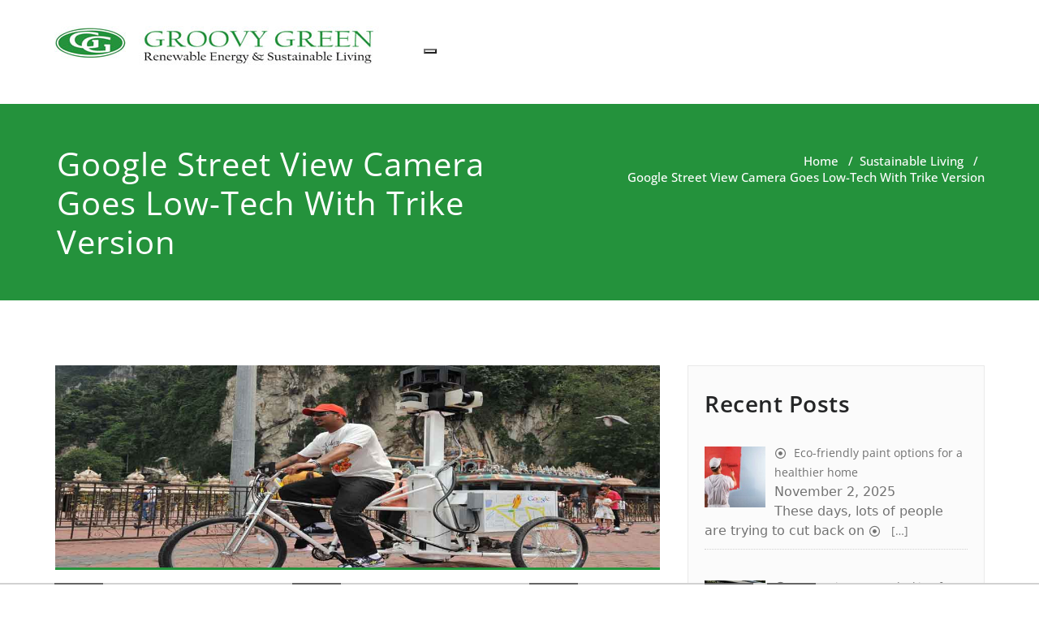

--- FILE ---
content_type: text/html; charset=UTF-8
request_url: https://www.groovygreen.com/google-street-view-camera-goes-low-tech-with-trike-version/
body_size: 16583
content:
<!DOCTYPE html>
<html lang="en-US" >
<head>
	<meta charset="UTF-8">
	<meta http-equiv="X-UA-Compatible" content="IE=edge">
	<meta name="viewport" content="width=device-width, initial-scale=1">
		<link rel="shortcut icon" href="https://www.groovygreen.com/wp-content/uploads/2016/11/fav.png" /> 
		<link rel="pingback" href="https://www.groovygreen.com/xmlrpc.php">
	<title>Google Street View Camera Goes Low-Tech With Trike Version &#8211; Groovy Green</title>
		<style type="text/css">
			/* Menus */
			body .navbar .navbar-nav > .open > a, body .navbar .navbar-nav > .open > a:hover, body .navbar .navbar-nav > .open > a:focus, body .navbar .navbar-nav > li > a:hover, body .navbar .navbar-nav > li > a:focus, body .navbar-default.navbar6 .navbar-nav > .active > a, body .navbar-default.navbar6 .navbar-nav > .active > a:hover, body .navbar-default.navbar6 .navbar-nav > .active > a:focus, body .navbar.navbar6 .navbar-nav > .active.open > a, body .navbar.navbar6 .navbar-nav > .active.open > a:hover, body .navbar.navbar6 .navbar-nav > .active.open > a:focus {
				color: #666666;
			}
			body .navbar .navbar-nav > .active > a, body .navbar .navbar-nav > .active > a:hover, body .navbar .navbar-nav > .active > a:focus, body .dropdown-menu, body .dropdown-menu .active > a, body .dropdown-menu .active > a:hover, body .dropdown-menu .active > a:focus, body .navbar-default .navbar-nav > .active > a, body .navbar-default .navbar-nav > .active > a:hover, body .navbar-default .navbar-nav > .active > a:focus {
			    background-color: #666666;
			}
			body .navbar-default {
			    background-color: transparent;
			}
			@media (max-width: 767px) {
				body .navbar-default .navbar-nav .open .dropdown-menu > li > a:hover, body .navbar-default .navbar-nav .open .dropdown-menu > li > a:focus {
				    /* color: #fff; */
						background-color: transparent;
				 }
				 body .navbar-default .navbar-nav .open .dropdown-menu > li > a {
				      color: #fff;
				 }
			}
			body .dropdown-menu > li > a,body .nav .open.dropdown-submenu >  a ,body .nav .open.dropdown-submenu > a:hover, body .nav .open.dropdown-submenu > a:focus, body .nav .open > .dropdown-menu a:focus {
					border-bottom: 1px solid rgb(52,77,62);
					background-color: #666666;
			}
			body .dropdown-menu > li > a:hover, body .dropdown-menu > li > a:focus,body .nav .open.dropdown-submenu > a, body .nav .open.dropdown-submenu > a:hover, body .nav .open.dropdown-submenu >  a:focus,body .nav .open .dropdown-menu >  a ,body .nav .open  > a:hover, body .nav .open   > a:focus {
					background-color: rgb(52,77,62);
			}
		 	body .nav .open > .dropdown-submenu a, body .nav .open > .dropdown-submenu a:hover, body .nav .open > .dropdown-submenu a:focus {
    			border-bottom: 1px solid rgb(52,77,62);
			}
     	body .navbar-default .navbar-nav > .active > a,body .navbar .navbar-nav > .open.active > a { color:#ffffff; }
			.navbar2 .logo-link-url .navbar-brand .appointment_title_head, .navbar2 .logo-link-url p, .navbar-default.navbar3 .navbar-nav > li > a{
	    		color: #ffffff;
			}

			/*Background colors */
			.callout-btn2, a.works-btn, .blog-btn-sm, a.more-link, .top-contact-detail-section, .blog-post-date-area .date, .blog-btn-lg, .blogdetail-btn a:hover, .cont-btn a:hover, .sidebar-widget > .input-group > .input-group-addon, .sidebar-widget > .input-group > .input-group-addon, .sidebar-widget-tags a:hover, .navigation.pagination .nav-links .page-numbers.current,  .navigation.pagination .nav-links a:hover, a.error-btn, .hc_scrollup, .tagcloud a:hover, .form-submit input, .media-body input[type=submit], .sidebar-widget input[type=submit], .footer-widget-column input[type=submit], .blogdetail-btn, .cont-btn button, .orange-widget-column > .input-group > .input-group-addon, .orange-widget-column-tags a:hover, .slider-btn-sm, .slide-btn-sm, .slider-sm-area a.more-link, .blog-pagination span.current, .wpcf7-submit, .page-title-section, ins, body .service-section3 .service-area i.fa, body .service-section3 .service-area:hover, .service-section2 .service-area::before, body .Service-section.service6 .service-area, body .navbar-default.navbar5 .navbar-header, body .stickymenu1 .navbar-default .navbar-nav > .active > a, body .stickymenu1 .navbar-default .navbar-nav > .active > a:hover, body .stickymenu1 .navbar-default .navbar-nav > .active > a:focus, body .stickymenu1 .navbar .navbar-nav > li > a:hover, body .stickymenu1 .navbar .navbar-nav > li > a:focus, body .stickymenu1 .navbar .navbar-nav > .open > a, body .stickymenu1 .navbar .navbar-nav > .open > a:hover, body .stickymenu1 .navbar .navbar-nav > .open > a:focus {
				background-color: #666666;
			}
			body .navbar-default.navbar6 .navbar-nav > li.active > a:after, body .navbar6 ul li > a:hover:after {
				background: #666666;
			}

			/* Font Colors */
			.service-icon i, .blog-post-sm a:hover, .blog-tags-sm a:hover, .blog-sm-area h3 > a:hover, .blog-sm-area h3 > a:focus, .footer-contact-icon i, .footer-addr-icon, .footer-blog-post:hover h3 a , .footer-widget-tags a:hover, .footer-widget-column ul li a:hover, .footer-copyright p a:hover, .page-breadcrumb > li.active a, .blog-post-lg a:hover, .blog-post-lg a:focus, .blog-tags-lg a:hover, .blog-lg-area-full h3 > a:hover, .blog-author span, .comment-date a:hover, .reply a, .reply a:hover, .sidebar-blog-post:hover h3 a, ul.post-content li:hover a, .error-404 .error404-title, .media-body th a:hover, .media-body dd a:hover, .media-body li a:hover, .blog-post-info-detail a:hover, .comment-respond a:hover, .blogdetail-btn a, .cont-btn a, .blog-lg-area-left h3 > a:hover, .blog-lg-area-right h3 > a:hover, .blog-lg-area-full h3 > a:hover, .sidebar-widget > ul > li > a:hover,
			.sidebar-widget table th, .footer-widget-column table th,	.top-contact-detail-section table th,	blockquote a,	blockquote a:hover,	blockquote a:focus,
			#calendar_wrap table > thead > tr > th,	#calendar_wrap a,	table tbody a, table tbody a:hover,	table tbody a:focus, .textwidget a:hover,	.format-quote p:before,	td#prev a, td#next a,	dl > dd > a, dl > dd > a:hover, .rsswidget:hover,	.recentcomments a:hover, p > a, p > a:hover,	ul > li > a:hover, tr.odd a, tr.even a,	p.wp-caption-text a, .footer-copyright a, .footer-copyright a:hover, body .service-section3 .service-area:hover i.fa, body .service-section1 .service-area:hover i.fa {
				color: #666666;
			}
			.search-panel .search-form input[type="submit"]{background: #666666;border: 1px solid #666666;}

			/* Border colors */
			.footer-widget-tags a:hover , .sidebar-widget > .input-group > .input-group-addon, .sidebar-widget-tags a:hover, .blog-pagination a:hover, .blog-pagination a.active, .tagcloud a:hover, .media-body input[type=submit], .sidebar-widget input[type=submit], .footer-widget-column input[type=submit] {
				border: 1px solid #666666;
			}
			.footer-copyright-section {	border-bottom: 5px solid #666666; }
			.blog-lg-box img { border-bottom: 3px solid #666666; }
			blockquote { border-left: 5px solid #666666; }

			/* Box Shadow*/
			.callout-btn2, a.hrtl-btn, a.works-btn, .blog-btn-sm, .more-link, .blogdetail-btn a, .cont-btn a, a.error-btn, .form-submit input, .blogdetail-btn, .cont-btn button, .slider-btn-sm , .slider-sm-area a.more-link, .slide-btn-sm, .wpcf7-submit,
			.post-password-form input[type="submit"], input[type="submit"] { box-shadow: 0 3px 0 0 rgb(52,77,62); }

			/* Other */
			body .service-section1 i.fa {
			    background: #666666;
			    box-shadow: #666666 0px 0px 0px 1px;
			}
			body .Service-section.service7 .service-area:after {
					border-top: 2px dashed #666666 ;
					border-bottom: 2px dashed #666666 ;
			}
			body .Service-section.service7 .service-area .media:after {
					border-left: 2px dashed #666666 ;
		  		border-right: 2px dashed #666666 ;
			}
			@media (min-width: 1101px) {
				body .navbar2.navbar-default .navbar-nav > .open > a, body .navbar3.navbar-default .navbar-nav > .open > a {
				    color: #666666;
				}
				body .navbar2.navbar-default .navbar-nav > .open.active > a, body .navbar3.navbar-default .navbar-nav > .open.active > a {
					color: #ffffff;
				}
			}
			body blockquote {
			    border-left: 5px solid #666666;
			}
			/*===== WP 5.8 Wigets =====*/
			body .sidebar-widget li a:hover,body .sidebar-widget li a:focus{
			    color: #666666;
			}
			body .sidebar-widget .wp-block-tag-cloud a:hover{
			border: 1px solid #666666;
			color: #ffffff;
			background-color: #666666;
			}
			body .wp-block-calendar a {
			 color: #666666;
			}
			body .sidebar-widget .wp-block-tag-cloud a:hover, body .footer-widget-section .wp-block-tag-cloud a:hover{
			    background-color: #666666;
			    border: 1px solid #666666;
			    color: #fff;
			}
			body .footer-section .wp-block-latest-comments__comment-meta a:hover {
				color: #666666;
			}
			body .post .nav-subtitle {
			    color: #666666;
			}
			body .post .nav-title:hover,.post .nav-title:focus{color:#666666;}

			body .related-blog-post-sm a:hover,body .related-post-caption h4 a:hover,body .related-blog-post-author .blog-admin-lg a:hover{color:  #666666;}
			body .related-post-scroll-btn li a:hover {background-color: #666666;} 
			body .related-blog-post-sm i{color: #666666;}
			body .related-post-image{border-bottom: 2px solid #666666;}

			body .sidebar-widget h1:before,body .sidebar-widget h2:before,body .sidebar-widget h3:before,body .sidebar-widget h4:before,body .sidebar-widget h5:before,body .sidebar-widget h6:before,body .sidebar-widget .wp-block-search .wp-block-search__label:before,
			body .footer-widget-section h1:before,body .footer-widget-section h2:before,body .footer-widget-section h3:before,body .footer-widget-section h4:before,body .footer-widget-section h5:before,body .footer-widget-section h6:before,body .footer-widget-section .wp-block-search .wp-block-search__label:before,body h3.footer-widget-title:before{width: 60px;background: #666666; z-index:2;}
		</style>
		<style>
.custom-logo{width: 154px; height: auto;}
</style><meta name='robots' content='max-image-preview:large' />
<link rel="alternate" type="application/rss+xml" title="Groovy Green &raquo; Feed" href="https://www.groovygreen.com/feed/" />
<link rel="alternate" title="oEmbed (JSON)" type="application/json+oembed" href="https://www.groovygreen.com/wp-json/oembed/1.0/embed?url=https%3A%2F%2Fwww.groovygreen.com%2Fgoogle-street-view-camera-goes-low-tech-with-trike-version%2F" />
<link rel="alternate" title="oEmbed (XML)" type="text/xml+oembed" href="https://www.groovygreen.com/wp-json/oembed/1.0/embed?url=https%3A%2F%2Fwww.groovygreen.com%2Fgoogle-street-view-camera-goes-low-tech-with-trike-version%2F&#038;format=xml" />
<style id='wp-img-auto-sizes-contain-inline-css' type='text/css'>
img:is([sizes=auto i],[sizes^="auto," i]){contain-intrinsic-size:3000px 1500px}
/*# sourceURL=wp-img-auto-sizes-contain-inline-css */
</style>
<link rel='stylesheet' id='appointment-theme-fonts-css' href='https://www.groovygreen.com/wp-content/fonts/965c0a1716bad0b99b1138a67c0a6a55.css?ver=20201110' type='text/css' media='all' />
<style id='wp-emoji-styles-inline-css' type='text/css'>

	img.wp-smiley, img.emoji {
		display: inline !important;
		border: none !important;
		box-shadow: none !important;
		height: 1em !important;
		width: 1em !important;
		margin: 0 0.07em !important;
		vertical-align: -0.1em !important;
		background: none !important;
		padding: 0 !important;
	}
/*# sourceURL=wp-emoji-styles-inline-css */
</style>
<style id='wp-block-library-inline-css' type='text/css'>
:root{--wp-block-synced-color:#7a00df;--wp-block-synced-color--rgb:122,0,223;--wp-bound-block-color:var(--wp-block-synced-color);--wp-editor-canvas-background:#ddd;--wp-admin-theme-color:#007cba;--wp-admin-theme-color--rgb:0,124,186;--wp-admin-theme-color-darker-10:#006ba1;--wp-admin-theme-color-darker-10--rgb:0,107,160.5;--wp-admin-theme-color-darker-20:#005a87;--wp-admin-theme-color-darker-20--rgb:0,90,135;--wp-admin-border-width-focus:2px}@media (min-resolution:192dpi){:root{--wp-admin-border-width-focus:1.5px}}.wp-element-button{cursor:pointer}:root .has-very-light-gray-background-color{background-color:#eee}:root .has-very-dark-gray-background-color{background-color:#313131}:root .has-very-light-gray-color{color:#eee}:root .has-very-dark-gray-color{color:#313131}:root .has-vivid-green-cyan-to-vivid-cyan-blue-gradient-background{background:linear-gradient(135deg,#00d084,#0693e3)}:root .has-purple-crush-gradient-background{background:linear-gradient(135deg,#34e2e4,#4721fb 50%,#ab1dfe)}:root .has-hazy-dawn-gradient-background{background:linear-gradient(135deg,#faaca8,#dad0ec)}:root .has-subdued-olive-gradient-background{background:linear-gradient(135deg,#fafae1,#67a671)}:root .has-atomic-cream-gradient-background{background:linear-gradient(135deg,#fdd79a,#004a59)}:root .has-nightshade-gradient-background{background:linear-gradient(135deg,#330968,#31cdcf)}:root .has-midnight-gradient-background{background:linear-gradient(135deg,#020381,#2874fc)}:root{--wp--preset--font-size--normal:16px;--wp--preset--font-size--huge:42px}.has-regular-font-size{font-size:1em}.has-larger-font-size{font-size:2.625em}.has-normal-font-size{font-size:var(--wp--preset--font-size--normal)}.has-huge-font-size{font-size:var(--wp--preset--font-size--huge)}.has-text-align-center{text-align:center}.has-text-align-left{text-align:left}.has-text-align-right{text-align:right}.has-fit-text{white-space:nowrap!important}#end-resizable-editor-section{display:none}.aligncenter{clear:both}.items-justified-left{justify-content:flex-start}.items-justified-center{justify-content:center}.items-justified-right{justify-content:flex-end}.items-justified-space-between{justify-content:space-between}.screen-reader-text{border:0;clip-path:inset(50%);height:1px;margin:-1px;overflow:hidden;padding:0;position:absolute;width:1px;word-wrap:normal!important}.screen-reader-text:focus{background-color:#ddd;clip-path:none;color:#444;display:block;font-size:1em;height:auto;left:5px;line-height:normal;padding:15px 23px 14px;text-decoration:none;top:5px;width:auto;z-index:100000}html :where(.has-border-color){border-style:solid}html :where([style*=border-top-color]){border-top-style:solid}html :where([style*=border-right-color]){border-right-style:solid}html :where([style*=border-bottom-color]){border-bottom-style:solid}html :where([style*=border-left-color]){border-left-style:solid}html :where([style*=border-width]){border-style:solid}html :where([style*=border-top-width]){border-top-style:solid}html :where([style*=border-right-width]){border-right-style:solid}html :where([style*=border-bottom-width]){border-bottom-style:solid}html :where([style*=border-left-width]){border-left-style:solid}html :where(img[class*=wp-image-]){height:auto;max-width:100%}:where(figure){margin:0 0 1em}html :where(.is-position-sticky){--wp-admin--admin-bar--position-offset:var(--wp-admin--admin-bar--height,0px)}@media screen and (max-width:600px){html :where(.is-position-sticky){--wp-admin--admin-bar--position-offset:0px}}

/*# sourceURL=wp-block-library-inline-css */
</style><style id='global-styles-inline-css' type='text/css'>
:root{--wp--preset--aspect-ratio--square: 1;--wp--preset--aspect-ratio--4-3: 4/3;--wp--preset--aspect-ratio--3-4: 3/4;--wp--preset--aspect-ratio--3-2: 3/2;--wp--preset--aspect-ratio--2-3: 2/3;--wp--preset--aspect-ratio--16-9: 16/9;--wp--preset--aspect-ratio--9-16: 9/16;--wp--preset--color--black: #000000;--wp--preset--color--cyan-bluish-gray: #abb8c3;--wp--preset--color--white: #ffffff;--wp--preset--color--pale-pink: #f78da7;--wp--preset--color--vivid-red: #cf2e2e;--wp--preset--color--luminous-vivid-orange: #ff6900;--wp--preset--color--luminous-vivid-amber: #fcb900;--wp--preset--color--light-green-cyan: #7bdcb5;--wp--preset--color--vivid-green-cyan: #00d084;--wp--preset--color--pale-cyan-blue: #8ed1fc;--wp--preset--color--vivid-cyan-blue: #0693e3;--wp--preset--color--vivid-purple: #9b51e0;--wp--preset--gradient--vivid-cyan-blue-to-vivid-purple: linear-gradient(135deg,rgb(6,147,227) 0%,rgb(155,81,224) 100%);--wp--preset--gradient--light-green-cyan-to-vivid-green-cyan: linear-gradient(135deg,rgb(122,220,180) 0%,rgb(0,208,130) 100%);--wp--preset--gradient--luminous-vivid-amber-to-luminous-vivid-orange: linear-gradient(135deg,rgb(252,185,0) 0%,rgb(255,105,0) 100%);--wp--preset--gradient--luminous-vivid-orange-to-vivid-red: linear-gradient(135deg,rgb(255,105,0) 0%,rgb(207,46,46) 100%);--wp--preset--gradient--very-light-gray-to-cyan-bluish-gray: linear-gradient(135deg,rgb(238,238,238) 0%,rgb(169,184,195) 100%);--wp--preset--gradient--cool-to-warm-spectrum: linear-gradient(135deg,rgb(74,234,220) 0%,rgb(151,120,209) 20%,rgb(207,42,186) 40%,rgb(238,44,130) 60%,rgb(251,105,98) 80%,rgb(254,248,76) 100%);--wp--preset--gradient--blush-light-purple: linear-gradient(135deg,rgb(255,206,236) 0%,rgb(152,150,240) 100%);--wp--preset--gradient--blush-bordeaux: linear-gradient(135deg,rgb(254,205,165) 0%,rgb(254,45,45) 50%,rgb(107,0,62) 100%);--wp--preset--gradient--luminous-dusk: linear-gradient(135deg,rgb(255,203,112) 0%,rgb(199,81,192) 50%,rgb(65,88,208) 100%);--wp--preset--gradient--pale-ocean: linear-gradient(135deg,rgb(255,245,203) 0%,rgb(182,227,212) 50%,rgb(51,167,181) 100%);--wp--preset--gradient--electric-grass: linear-gradient(135deg,rgb(202,248,128) 0%,rgb(113,206,126) 100%);--wp--preset--gradient--midnight: linear-gradient(135deg,rgb(2,3,129) 0%,rgb(40,116,252) 100%);--wp--preset--font-size--small: 13px;--wp--preset--font-size--medium: 20px;--wp--preset--font-size--large: 36px;--wp--preset--font-size--x-large: 42px;--wp--preset--spacing--20: 0.44rem;--wp--preset--spacing--30: 0.67rem;--wp--preset--spacing--40: 1rem;--wp--preset--spacing--50: 1.5rem;--wp--preset--spacing--60: 2.25rem;--wp--preset--spacing--70: 3.38rem;--wp--preset--spacing--80: 5.06rem;--wp--preset--shadow--natural: 6px 6px 9px rgba(0, 0, 0, 0.2);--wp--preset--shadow--deep: 12px 12px 50px rgba(0, 0, 0, 0.4);--wp--preset--shadow--sharp: 6px 6px 0px rgba(0, 0, 0, 0.2);--wp--preset--shadow--outlined: 6px 6px 0px -3px rgb(255, 255, 255), 6px 6px rgb(0, 0, 0);--wp--preset--shadow--crisp: 6px 6px 0px rgb(0, 0, 0);}:where(.is-layout-flex){gap: 0.5em;}:where(.is-layout-grid){gap: 0.5em;}body .is-layout-flex{display: flex;}.is-layout-flex{flex-wrap: wrap;align-items: center;}.is-layout-flex > :is(*, div){margin: 0;}body .is-layout-grid{display: grid;}.is-layout-grid > :is(*, div){margin: 0;}:where(.wp-block-columns.is-layout-flex){gap: 2em;}:where(.wp-block-columns.is-layout-grid){gap: 2em;}:where(.wp-block-post-template.is-layout-flex){gap: 1.25em;}:where(.wp-block-post-template.is-layout-grid){gap: 1.25em;}.has-black-color{color: var(--wp--preset--color--black) !important;}.has-cyan-bluish-gray-color{color: var(--wp--preset--color--cyan-bluish-gray) !important;}.has-white-color{color: var(--wp--preset--color--white) !important;}.has-pale-pink-color{color: var(--wp--preset--color--pale-pink) !important;}.has-vivid-red-color{color: var(--wp--preset--color--vivid-red) !important;}.has-luminous-vivid-orange-color{color: var(--wp--preset--color--luminous-vivid-orange) !important;}.has-luminous-vivid-amber-color{color: var(--wp--preset--color--luminous-vivid-amber) !important;}.has-light-green-cyan-color{color: var(--wp--preset--color--light-green-cyan) !important;}.has-vivid-green-cyan-color{color: var(--wp--preset--color--vivid-green-cyan) !important;}.has-pale-cyan-blue-color{color: var(--wp--preset--color--pale-cyan-blue) !important;}.has-vivid-cyan-blue-color{color: var(--wp--preset--color--vivid-cyan-blue) !important;}.has-vivid-purple-color{color: var(--wp--preset--color--vivid-purple) !important;}.has-black-background-color{background-color: var(--wp--preset--color--black) !important;}.has-cyan-bluish-gray-background-color{background-color: var(--wp--preset--color--cyan-bluish-gray) !important;}.has-white-background-color{background-color: var(--wp--preset--color--white) !important;}.has-pale-pink-background-color{background-color: var(--wp--preset--color--pale-pink) !important;}.has-vivid-red-background-color{background-color: var(--wp--preset--color--vivid-red) !important;}.has-luminous-vivid-orange-background-color{background-color: var(--wp--preset--color--luminous-vivid-orange) !important;}.has-luminous-vivid-amber-background-color{background-color: var(--wp--preset--color--luminous-vivid-amber) !important;}.has-light-green-cyan-background-color{background-color: var(--wp--preset--color--light-green-cyan) !important;}.has-vivid-green-cyan-background-color{background-color: var(--wp--preset--color--vivid-green-cyan) !important;}.has-pale-cyan-blue-background-color{background-color: var(--wp--preset--color--pale-cyan-blue) !important;}.has-vivid-cyan-blue-background-color{background-color: var(--wp--preset--color--vivid-cyan-blue) !important;}.has-vivid-purple-background-color{background-color: var(--wp--preset--color--vivid-purple) !important;}.has-black-border-color{border-color: var(--wp--preset--color--black) !important;}.has-cyan-bluish-gray-border-color{border-color: var(--wp--preset--color--cyan-bluish-gray) !important;}.has-white-border-color{border-color: var(--wp--preset--color--white) !important;}.has-pale-pink-border-color{border-color: var(--wp--preset--color--pale-pink) !important;}.has-vivid-red-border-color{border-color: var(--wp--preset--color--vivid-red) !important;}.has-luminous-vivid-orange-border-color{border-color: var(--wp--preset--color--luminous-vivid-orange) !important;}.has-luminous-vivid-amber-border-color{border-color: var(--wp--preset--color--luminous-vivid-amber) !important;}.has-light-green-cyan-border-color{border-color: var(--wp--preset--color--light-green-cyan) !important;}.has-vivid-green-cyan-border-color{border-color: var(--wp--preset--color--vivid-green-cyan) !important;}.has-pale-cyan-blue-border-color{border-color: var(--wp--preset--color--pale-cyan-blue) !important;}.has-vivid-cyan-blue-border-color{border-color: var(--wp--preset--color--vivid-cyan-blue) !important;}.has-vivid-purple-border-color{border-color: var(--wp--preset--color--vivid-purple) !important;}.has-vivid-cyan-blue-to-vivid-purple-gradient-background{background: var(--wp--preset--gradient--vivid-cyan-blue-to-vivid-purple) !important;}.has-light-green-cyan-to-vivid-green-cyan-gradient-background{background: var(--wp--preset--gradient--light-green-cyan-to-vivid-green-cyan) !important;}.has-luminous-vivid-amber-to-luminous-vivid-orange-gradient-background{background: var(--wp--preset--gradient--luminous-vivid-amber-to-luminous-vivid-orange) !important;}.has-luminous-vivid-orange-to-vivid-red-gradient-background{background: var(--wp--preset--gradient--luminous-vivid-orange-to-vivid-red) !important;}.has-very-light-gray-to-cyan-bluish-gray-gradient-background{background: var(--wp--preset--gradient--very-light-gray-to-cyan-bluish-gray) !important;}.has-cool-to-warm-spectrum-gradient-background{background: var(--wp--preset--gradient--cool-to-warm-spectrum) !important;}.has-blush-light-purple-gradient-background{background: var(--wp--preset--gradient--blush-light-purple) !important;}.has-blush-bordeaux-gradient-background{background: var(--wp--preset--gradient--blush-bordeaux) !important;}.has-luminous-dusk-gradient-background{background: var(--wp--preset--gradient--luminous-dusk) !important;}.has-pale-ocean-gradient-background{background: var(--wp--preset--gradient--pale-ocean) !important;}.has-electric-grass-gradient-background{background: var(--wp--preset--gradient--electric-grass) !important;}.has-midnight-gradient-background{background: var(--wp--preset--gradient--midnight) !important;}.has-small-font-size{font-size: var(--wp--preset--font-size--small) !important;}.has-medium-font-size{font-size: var(--wp--preset--font-size--medium) !important;}.has-large-font-size{font-size: var(--wp--preset--font-size--large) !important;}.has-x-large-font-size{font-size: var(--wp--preset--font-size--x-large) !important;}
/*# sourceURL=global-styles-inline-css */
</style>

<style id='classic-theme-styles-inline-css' type='text/css'>
/*! This file is auto-generated */
.wp-block-button__link{color:#fff;background-color:#32373c;border-radius:9999px;box-shadow:none;text-decoration:none;padding:calc(.667em + 2px) calc(1.333em + 2px);font-size:1.125em}.wp-block-file__button{background:#32373c;color:#fff;text-decoration:none}
/*# sourceURL=/wp-includes/css/classic-themes.min.css */
</style>
<link rel='stylesheet' id='parent-style-css' href='https://www.groovygreen.com/wp-content/themes/appointment/style.css?ver=738272a37fffa9ba349f702e558408e5' type='text/css' media='all' />
<link rel='stylesheet' id='appointment-style-css' href='https://www.groovygreen.com/wp-content/themes/GroovyGreen/style.css?ver=738272a37fffa9ba349f702e558408e5' type='text/css' media='all' />
<link rel='stylesheet' id='appointment-bootstrap-css-css' href='https://www.groovygreen.com/wp-content/themes/appointment/css/bootstrap.css?ver=738272a37fffa9ba349f702e558408e5' type='text/css' media='all' />
<link rel='stylesheet' id='appointment-menu-css-css' href='https://www.groovygreen.com/wp-content/themes/appointment/css/theme-menu.css?ver=738272a37fffa9ba349f702e558408e5' type='text/css' media='all' />
<link rel='stylesheet' id='appointment-element-css-css' href='https://www.groovygreen.com/wp-content/themes/appointment/css/element.css?ver=738272a37fffa9ba349f702e558408e5' type='text/css' media='all' />
<link rel='stylesheet' id='appointment-font-awesome-min-css' href='https://www.groovygreen.com/wp-content/themes/appointment/css/font-awesome/css/all.min.css?ver=738272a37fffa9ba349f702e558408e5' type='text/css' media='all' />
<link rel='stylesheet' id='appointment-media-responsive-css-css' href='https://www.groovygreen.com/wp-content/themes/appointment/css/media-responsive.css?ver=738272a37fffa9ba349f702e558408e5' type='text/css' media='all' />
<link rel='stylesheet' id='recent-posts-widget-with-thumbnails-public-style-css' href='https://www.groovygreen.com/wp-content/plugins/recent-posts-widget-with-thumbnails/public.css?ver=7.1.1' type='text/css' media='all' />
<link rel='stylesheet' id='wpzoom-social-icons-socicon-css' href='https://www.groovygreen.com/wp-content/plugins/social-icons-widget-by-wpzoom/assets/css/wpzoom-socicon.css?ver=1768776711' type='text/css' media='all' />
<link rel='stylesheet' id='wpzoom-social-icons-genericons-css' href='https://www.groovygreen.com/wp-content/plugins/social-icons-widget-by-wpzoom/assets/css/genericons.css?ver=1768776711' type='text/css' media='all' />
<link rel='stylesheet' id='wpzoom-social-icons-academicons-css' href='https://www.groovygreen.com/wp-content/plugins/social-icons-widget-by-wpzoom/assets/css/academicons.min.css?ver=1768776711' type='text/css' media='all' />
<link rel='stylesheet' id='wpzoom-social-icons-font-awesome-3-css' href='https://www.groovygreen.com/wp-content/plugins/social-icons-widget-by-wpzoom/assets/css/font-awesome-3.min.css?ver=1768776711' type='text/css' media='all' />
<link rel='stylesheet' id='dashicons-css' href='https://www.groovygreen.com/wp-includes/css/dashicons.min.css?ver=738272a37fffa9ba349f702e558408e5' type='text/css' media='all' />
<link rel='stylesheet' id='wpzoom-social-icons-styles-css' href='https://www.groovygreen.com/wp-content/plugins/social-icons-widget-by-wpzoom/assets/css/wpzoom-social-icons-styles.css?ver=1768776711' type='text/css' media='all' />
<link rel='stylesheet' id='bootstrap-style-css' href='https://www.groovygreen.com/wp-content/themes/appointment/css/bootstrap.css?ver=738272a37fffa9ba349f702e558408e5' type='text/css' media='all' />
<link rel='stylesheet' id='theme-menu-css' href='https://www.groovygreen.com/wp-content/themes/appointment/css/theme-menu.css?ver=738272a37fffa9ba349f702e558408e5' type='text/css' media='all' />
<link rel='stylesheet' id='default-css-css' href='https://www.groovygreen.com/wp-content/themes/GroovyGreen/css/default.css?ver=738272a37fffa9ba349f702e558408e5' type='text/css' media='all' />
<link rel='stylesheet' id='element-style-css' href='https://www.groovygreen.com/wp-content/themes/appointment/css/element.css?ver=738272a37fffa9ba349f702e558408e5' type='text/css' media='all' />
<link rel='stylesheet' id='media-responsive-css' href='https://www.groovygreen.com/wp-content/themes/appointment/css/media-responsive.css?ver=738272a37fffa9ba349f702e558408e5' type='text/css' media='all' />
<link rel='preload' as='font'  id='wpzoom-social-icons-font-academicons-woff2-css' href='https://www.groovygreen.com/wp-content/plugins/social-icons-widget-by-wpzoom/assets/font/academicons.woff2?v=1.9.2'  type='font/woff2' crossorigin />
<link rel='preload' as='font'  id='wpzoom-social-icons-font-fontawesome-3-woff2-css' href='https://www.groovygreen.com/wp-content/plugins/social-icons-widget-by-wpzoom/assets/font/fontawesome-webfont.woff2?v=4.7.0'  type='font/woff2' crossorigin />
<link rel='preload' as='font'  id='wpzoom-social-icons-font-genericons-woff-css' href='https://www.groovygreen.com/wp-content/plugins/social-icons-widget-by-wpzoom/assets/font/Genericons.woff'  type='font/woff' crossorigin />
<link rel='preload' as='font'  id='wpzoom-social-icons-font-socicon-woff2-css' href='https://www.groovygreen.com/wp-content/plugins/social-icons-widget-by-wpzoom/assets/font/socicon.woff2?v=4.5.4'  type='font/woff2' crossorigin />
<script type="text/javascript" src="https://www.groovygreen.com/wp-includes/js/jquery/jquery.min.js?ver=3.7.1" id="jquery-core-js"></script>
<script type="text/javascript" src="https://www.groovygreen.com/wp-includes/js/jquery/jquery-migrate.min.js?ver=3.4.1" id="jquery-migrate-js"></script>
<script type="text/javascript" src="https://www.groovygreen.com/wp-content/themes/appointment/js/bootstrap.bundle.min.js?ver=738272a37fffa9ba349f702e558408e5" id="appointment-bootstrap-js-js"></script>
<script type="text/javascript" src="https://www.groovygreen.com/wp-content/themes/appointment/js/menu/menu.js?ver=738272a37fffa9ba349f702e558408e5" id="appointment-menu-js-js"></script>
<script type="text/javascript" src="https://www.groovygreen.com/wp-content/themes/appointment/js/page-scroll.js?ver=738272a37fffa9ba349f702e558408e5" id="appointment-page-scroll-js-js"></script>
<script type="text/javascript" src="https://www.groovygreen.com/wp-content/themes/appointment/js/carousel.js?ver=738272a37fffa9ba349f702e558408e5" id="appointment-carousel-js-js"></script>
<link rel="https://api.w.org/" href="https://www.groovygreen.com/wp-json/" /><link rel="alternate" title="JSON" type="application/json" href="https://www.groovygreen.com/wp-json/wp/v2/posts/725" /><link rel="EditURI" type="application/rsd+xml" title="RSD" href="https://www.groovygreen.com/xmlrpc.php?rsd" />

<link rel="canonical" href="https://www.groovygreen.com/google-street-view-camera-goes-low-tech-with-trike-version/" />
<link rel='shortlink' href='https://www.groovygreen.com/?p=725' />
    <style type="text/css">
        .blog-sm-area a { color: #529b30; }
    </style>
    
<style type="text/css"></style>
<style>
.synved-social-resolution-single {
display: inline-block;
}
.synved-social-resolution-normal {
display: inline-block;
}
.synved-social-resolution-hidef {
display: none;
}

@media only screen and (min--moz-device-pixel-ratio: 2),
only screen and (-o-min-device-pixel-ratio: 2/1),
only screen and (-webkit-min-device-pixel-ratio: 2),
only screen and (min-device-pixel-ratio: 2),
only screen and (min-resolution: 2dppx),
only screen and (min-resolution: 192dpi) {
	.synved-social-resolution-normal {
	display: none;
	}
	.synved-social-resolution-hidef {
	display: inline-block;
	}
}
</style><link rel="icon" href="https://www.groovygreen.com/wp-content/uploads/2016/11/cropped-gg600-32x32.png" sizes="32x32" />
<link rel="icon" href="https://www.groovygreen.com/wp-content/uploads/2016/11/cropped-gg600-192x192.png" sizes="192x192" />
<link rel="apple-touch-icon" href="https://www.groovygreen.com/wp-content/uploads/2016/11/cropped-gg600-180x180.png" />
<meta name="msapplication-TileImage" content="https://www.groovygreen.com/wp-content/uploads/2016/11/cropped-gg600-270x270.png" />
<!-- ## NXS/OG ## --><!-- ## NXSOGTAGS ## --><!-- ## NXS/OG ## -->
	<link rel='stylesheet' id='multiple-authors-widget-css-css' href='https://www.groovygreen.com/wp-content/plugins/publishpress-authors/src/assets/css/multiple-authors-widget.css?ver=4.10.1' type='text/css' media='all' />
<style id='multiple-authors-widget-css-inline-css' type='text/css'>
:root { --ppa-color-scheme: #655997; --ppa-color-scheme-active: #514779; }
/*# sourceURL=multiple-authors-widget-css-inline-css */
</style>
<link rel='stylesheet' id='multiple-authors-fontawesome-css' href='https://cdnjs.cloudflare.com/ajax/libs/font-awesome/6.7.1/css/all.min.css?ver=4.10.1' type='text/css' media='all' />
</head>
	<body data-rsssl=1 class="wp-singular post-template-default single single-post postid-725 single-format-standard wp-theme-appointment wp-child-theme-GroovyGreen" >

<!--Logo & Menu Section-->	
<nav class="navbar navbar-default">
	<div class="container">
		<!-- Brand and toggle get grouped for better mobile display -->
		<div class="navbar-header">
								<h1><a class="navbar-brand" href="https://www.groovygreen.com/" title="Appointment">
									<img class="img-responsive" src="https://www.groovygreen.com/wp-content/uploads/2018/07/groovy.jpg" style="height:60px; width:400px;"/>
									</a></h1>
					
			<button type="button" class="navbar-toggle collapsed" data-toggle="collapse" data-target="#bs-example-navbar-collapse-1">
				<span class="sr-only">Toggle navigation</span>
				<span class="icon-bar"></span>
				<span class="icon-bar"></span>
				<span class="icon-bar"></span>
			</button>
		</div>
		
		
		<!-- Collect the nav links, forms, and other content for toggling -->
		<div class="collapse navbar-collapse" id="bs-example-navbar-collapse-1">
				<ul id="menu-main-menu" class="nav navbar-nav navbar-right"><li id="menu-item-27" class="menu-item menu-item-type-custom menu-item-object-custom menu-item-27"><a href="/">Home</a></li>
<li id="menu-item-49" class="menu-item menu-item-type-taxonomy menu-item-object-category current-post-ancestor current-menu-parent current-post-parent menu-item-has-children menu-item-49 dropdown"><a href="https://www.groovygreen.com/category/sustainable-living/">At Home<b class="caret"></b></a>
<ul class="dropdown-menu">
	<li id="menu-item-48" class="menu-item menu-item-type-taxonomy menu-item-object-category menu-item-48"><a href="https://www.groovygreen.com/category/eco-products/">Eco Products</a></li>
	<li id="menu-item-446" class="menu-item menu-item-type-taxonomy menu-item-object-category current-post-ancestor current-menu-parent current-post-parent menu-item-446"><a href="https://www.groovygreen.com/category/sustainable-living/">Sustainable Living</a></li>
	<li id="menu-item-31" class="menu-item menu-item-type-taxonomy menu-item-object-category menu-item-31"><a href="https://www.groovygreen.com/category/home-improvements/">Home Improvements</a></li>
	<li id="menu-item-38" class="menu-item menu-item-type-taxonomy menu-item-object-category menu-item-38"><a href="https://www.groovygreen.com/category/gardens-landscaping/">Gardens &#038; Landscaping</a></li>
</ul>
</li>
<li id="menu-item-443" class="menu-item menu-item-type-taxonomy menu-item-object-category menu-item-has-children menu-item-443 dropdown"><a href="https://www.groovygreen.com/category/green-offices/">At Work<b class="caret"></b></a>
<ul class="dropdown-menu">
	<li id="menu-item-445" class="menu-item menu-item-type-taxonomy menu-item-object-category menu-item-445"><a href="https://www.groovygreen.com/category/green-offices/">Green Offices</a></li>
</ul>
</li>
<li id="menu-item-447" class="menu-item menu-item-type-post_type menu-item-object-page menu-item-447"><a href="https://www.groovygreen.com/contact/">Contact</a></li>
</ul>		</div><!-- /.navbar-collapse -->
	</div><!-- /.container-fluid -->
</nav>	
<!--/Logo & Menu Section-->	
<div class="clearfix"></div><!-- Page Title Section -->
<div class="page-title-section">
    <div class="overlay">
        <div class="container">
            <div class="row">
                <div class="col-md-6">
                    <div class="page-title">
                        <h1>
                            Google Street View Camera Goes Low-Tech With Trike Version                        </h1>
                    </div>
                </div>
                <div class="col-md-6">
                    <ul class="page-breadcrumb">
                        <li><a href="https://www.groovygreen.com/">Home</a> &nbsp &#47; &nbsp<a href="https://www.groovygreen.com/category/sustainable-living/">Sustainable Living</a> &nbsp &#47; &nbsp<li class="active">Google Street View Camera Goes Low-Tech With Trike Version</li></li>                    </ul>
                </div>
            </div>
        </div>
    </div>
</div>
<!-- /Page Title Section -->
<div class="clearfix"></div>
<!-- Blog Section Right Sidebar -->
<div class="page-builder">
	<div class="container">
		<div class="row">
		
			<!-- Blog Area -->
			<div class="col-md-8" >
			<div id="post-725" class="blog-lg-area-left post-725 post type-post status-publish format-standard has-post-thumbnail hentry category-sustainable-living tag-bicycles tag-tech-innovations tag-transportation">
	<div class="media">						
			<div class="media-body">
						<div class="blog-lg-box">
				<a class ="img-fluid"  title="Google Street View Camera Goes Low-Tech With Trike Version" >
				<img width="1200" height="400" src="https://www.groovygreen.com/wp-content/uploads/2008/07/Google-Trike.jpg" class="img-responsive wp-post-image" alt="Google Trike" decoding="async" fetchpriority="high" srcset="https://www.groovygreen.com/wp-content/uploads/2008/07/Google-Trike.jpg 1200w, https://www.groovygreen.com/wp-content/uploads/2008/07/Google-Trike-300x100.jpg 300w, https://www.groovygreen.com/wp-content/uploads/2008/07/Google-Trike-768x256.jpg 768w, https://www.groovygreen.com/wp-content/uploads/2008/07/Google-Trike-1024x341.jpg 1024w" sizes="(max-width: 1200px) 100vw, 1200px" />                                </a>
			</div>
							<h3><a href="https://www.groovygreen.com/google-street-view-camera-goes-low-tech-with-trike-version/">Google Street View Camera Goes Low-Tech With Trike Version</a></h3>
							<div class="blog-post-sm">
								By<a href="https://www.groovygreen.com/author/groovygreenadmin/">Groovy Green</a>
								<a href="https://www.groovygreen.com/2009/05/">
								May 21, 2009</a>
							</div>

				<p>Google’s Street View fleet has a new low-tech edition: the Google Trike. For those not familiar with the street capture technology, it’s a feature on Google Maps that allows you to view actual images of a street location — in 360 degrees. Beyond the fascinating technology that puts this all together — what’s even more impressive is the army of employees out there on the roads of America (and almost every other country) taking panoramic snapshots using the Google camera vehicles.</p>
<p>Of course, cars (thankfully) aren’t allowed to go everywhere. But that hasn’t stopped Google. The search engine giant has instead hacked a trike to carry the necessary equipment to get the digital deed done. From Autobloggreen,</p>
<p>The three-wheeled, human-powered overgrown tricycles carry 250 pounds of ballast in the form of “a mounted Street View camera and a specially decorated box containing image collecting gadgetry,” says the internet giant. All that extra heft reportedly requires a “specially trained super fit” rider. Google’s new trikes will be deployed first in Genoa, Italy, this spring. Assuming that launch proves successful, Google will send its pedal-powered cameras to the United Kingdom, where they’ll point their lenses towards a slew of famous British landmarks.</p>
<p><span id="more-725"></span></p>
<p>We imagine one would definitely have to be “superfit” to lug these things around — but a great design effort on the part of Google nonetheless to overcome vehicular limitations.</p>

                
                    <!--begin code -->

                    
                    <div class="pp-multiple-authors-boxes-wrapper pp-multiple-authors-wrapper pp-multiple-authors-layout-boxed multiple-authors-target-the-content box-post-id-2295 box-instance-id-1 ppma_boxes_2295"
                    data-post_id="2295"
                    data-instance_id="1"
                    data-additional_class="pp-multiple-authors-layout-boxed.multiple-authors-target-the-content"
                    data-original_class="pp-multiple-authors-boxes-wrapper pp-multiple-authors-wrapper box-post-id-2295 box-instance-id-1">
                                                                                    <h2 class="widget-title box-header-title">Author</h2>
                                                                            <span class="ppma-layout-prefix"></span>
                        <div class="ppma-author-category-wrap">
                                                                                                                                    <span class="ppma-category-group ppma-category-group-1 category-index-0">
                                                                                                                        <ul class="pp-multiple-authors-boxes-ul author-ul-0">
                                                                                                                                                                                                                                                                                                                                                                                                                                                                                                                                                                    
                                                                                                                    <li class="pp-multiple-authors-boxes-li author_index_0 author_groovygreenadmin has-avatar">
                                                                                                                                                                                    <div class="pp-author-boxes-avatar">
                                                                    <div class="avatar-image">
                                                                                                                                                                                                                <img alt='Groovy Green' src='https://secure.gravatar.com/avatar/9d7b8003bb224925c0a6163a21df9b64b4bdae98860c81cdc453aa6d1d79743a?s=80&#038;d=mm&#038;r=g' srcset='https://secure.gravatar.com/avatar/9d7b8003bb224925c0a6163a21df9b64b4bdae98860c81cdc453aa6d1d79743a?s=160&#038;d=mm&#038;r=g 2x' class='img-fluid rounded-circle avatar-80 photo' height='80' width='80' />                                                                                                                                                                                                            </div>
                                                                                                                                    </div>
                                                            
                                                            <div class="pp-author-boxes-avatar-details">
                                                                <div class="pp-author-boxes-name multiple-authors-name"><a href="https://www.groovygreen.com/author/groovygreenadmin/" rel="author" title="Groovy Green" class="author url fn">Groovy Green</a></div>                                                                                                                                                                                                        <p class="pp-author-boxes-description multiple-authors-description author-description-0">
                                                                                                                                                                                                                                                                                                    </p>
                                                                                                                                
                                                                                                                                    <span class="pp-author-boxes-meta multiple-authors-links">
                                                                        <a href="https://www.groovygreen.com/author/groovygreenadmin/" title="View all posts">
                                                                            <span>View all posts</span>
                                                                        </a>
                                                                    </span>
                                                                                                                                <a class="ppma-author-user_email-profile-data ppma-author-field-meta ppma-author-field-type-email" aria-label="Email" href="mailto:tony@slinkywebdesign.com.au"  target="_self"><span class="dashicons dashicons-email-alt"></span> </a>
                                                                                                                            </div>
                                                                                                                                                                                                                        </li>
                                                                                                                                                                                                                                    </ul>
                                                                            </span>
                                                                                                                        </div>
                        <span class="ppma-layout-suffix"></span>
                                            </div>
                    <!--end code -->
                    
                
                            
        <a class="synved-social-button synved-social-button-share synved-social-size-48 synved-social-resolution-single synved-social-provider-facebook nolightbox" data-provider="facebook" target="_blank" rel="nofollow" title="Share on Facebook" href="https://www.facebook.com/sharer.php?u=https%3A%2F%2Fwww.groovygreen.com%2F%3Fp%3D725&#038;t=Google%20Street%20View%20Camera%20Goes%20Low-Tech%20With%20Trike%20Version&#038;s=100&#038;p&#091;url&#093;=https%3A%2F%2Fwww.groovygreen.com%2F%3Fp%3D725&#038;p&#091;images&#093;&#091;0&#093;=https%3A%2F%2Fwww.groovygreen.com%2Fwp-content%2Fuploads%2F2008%2F07%2FGoogle-Trike.jpg&#038;p&#091;title&#093;=Google%20Street%20View%20Camera%20Goes%20Low-Tech%20With%20Trike%20Version" style="font-size: 0px;width:48px;height:48px;margin:0;margin-bottom:15px;margin-right:15px"><img decoding="async" alt="Facebook" title="Share on Facebook" class="synved-share-image synved-social-image synved-social-image-share" width="48" height="48" style="display: inline;width:48px;height:48px;margin: 0;padding: 0;border: none;box-shadow: none" src="https://www.groovygreen.com/wp-content/plugins/social-media-feather/synved-social/image/social/regular/96x96/facebook.png" /></a><a class="synved-social-button synved-social-button-share synved-social-size-48 synved-social-resolution-single synved-social-provider-twitter nolightbox" data-provider="twitter" target="_blank" rel="nofollow" title="Share on Twitter" href="https://twitter.com/intent/tweet?url=https%3A%2F%2Fwww.groovygreen.com%2F%3Fp%3D725&#038;text=Hey%20check%20this%20out" style="font-size: 0px;width:48px;height:48px;margin:0;margin-bottom:15px;margin-right:15px"><img loading="lazy" decoding="async" alt="twitter" title="Share on Twitter" class="synved-share-image synved-social-image synved-social-image-share" width="48" height="48" style="display: inline;width:48px;height:48px;margin: 0;padding: 0;border: none;box-shadow: none" src="https://www.groovygreen.com/wp-content/plugins/social-media-feather/synved-social/image/social/regular/96x96/twitter.png" /></a><a class="synved-social-button synved-social-button-share synved-social-size-48 synved-social-resolution-single synved-social-provider-reddit nolightbox" data-provider="reddit" target="_blank" rel="nofollow" title="Share on Reddit" href="https://www.reddit.com/submit?url=https%3A%2F%2Fwww.groovygreen.com%2F%3Fp%3D725&#038;title=Google%20Street%20View%20Camera%20Goes%20Low-Tech%20With%20Trike%20Version" style="font-size: 0px;width:48px;height:48px;margin:0;margin-bottom:15px;margin-right:15px"><img loading="lazy" decoding="async" alt="reddit" title="Share on Reddit" class="synved-share-image synved-social-image synved-social-image-share" width="48" height="48" style="display: inline;width:48px;height:48px;margin: 0;padding: 0;border: none;box-shadow: none" src="https://www.groovygreen.com/wp-content/plugins/social-media-feather/synved-social/image/social/regular/96x96/reddit.png" /></a><a class="synved-social-button synved-social-button-share synved-social-size-48 synved-social-resolution-single synved-social-provider-pinterest nolightbox" data-provider="pinterest" target="_blank" rel="nofollow" title="Pin it with Pinterest" href="https://pinterest.com/pin/create/button/?url=https%3A%2F%2Fwww.groovygreen.com%2F%3Fp%3D725&#038;media=https%3A%2F%2Fwww.groovygreen.com%2Fwp-content%2Fuploads%2F2008%2F07%2FGoogle-Trike.jpg&#038;description=Google%20Street%20View%20Camera%20Goes%20Low-Tech%20With%20Trike%20Version" style="font-size: 0px;width:48px;height:48px;margin:0;margin-bottom:15px;margin-right:15px"><img loading="lazy" decoding="async" alt="pinterest" title="Pin it with Pinterest" class="synved-share-image synved-social-image synved-social-image-share" width="48" height="48" style="display: inline;width:48px;height:48px;margin: 0;padding: 0;border: none;box-shadow: none" src="https://www.groovygreen.com/wp-content/plugins/social-media-feather/synved-social/image/social/regular/96x96/pinterest.png" /></a><a class="synved-social-button synved-social-button-share synved-social-size-48 synved-social-resolution-single synved-social-provider-linkedin nolightbox" data-provider="linkedin" target="_blank" rel="nofollow" title="Share on Linkedin" href="https://www.linkedin.com/shareArticle?mini=true&#038;url=https%3A%2F%2Fwww.groovygreen.com%2F%3Fp%3D725&#038;title=Google%20Street%20View%20Camera%20Goes%20Low-Tech%20With%20Trike%20Version" style="font-size: 0px;width:48px;height:48px;margin:0;margin-bottom:15px;margin-right:15px"><img loading="lazy" decoding="async" alt="linkedin" title="Share on Linkedin" class="synved-share-image synved-social-image synved-social-image-share" width="48" height="48" style="display: inline;width:48px;height:48px;margin: 0;padding: 0;border: none;box-shadow: none" src="https://www.groovygreen.com/wp-content/plugins/social-media-feather/synved-social/image/social/regular/96x96/linkedin.png" /></a><a class="synved-social-button synved-social-button-share synved-social-size-48 synved-social-resolution-single synved-social-provider-mail nolightbox" data-provider="mail" rel="nofollow" title="Share by email" href="mailto:?subject=Google%20Street%20View%20Camera%20Goes%20Low-Tech%20With%20Trike%20Version&#038;body=Hey%20check%20this%20out:%20https%3A%2F%2Fwww.groovygreen.com%2F%3Fp%3D725" style="font-size: 0px;width:48px;height:48px;margin:0;margin-bottom:15px"><img loading="lazy" decoding="async" alt="mail" title="Share by email" class="synved-share-image synved-social-image synved-social-image-share" width="48" height="48" style="display: inline;width:48px;height:48px;margin: 0;padding: 0;border: none;box-shadow: none" src="https://www.groovygreen.com/wp-content/plugins/social-media-feather/synved-social/image/social/regular/96x96/mail.png" /></a>																<div class="blog-tags-sm"><a href="https://www.groovygreen.com/tag/bicycles/" rel="tag">Bicycles</a>, <a href="https://www.groovygreen.com/tag/tech-innovations/" rel="tag">Tech Innovations</a>, <a href="https://www.groovygreen.com/tag/transportation/" rel="tag">Transportation</a></div>
		</div>
	 </div>
</div>					
				</div>
			<!-- /Blog Area -->			
			
			<!--Sidebar Area-->
			<div class="col-md-4">
			<div class="sidebar-section-right">
	<div class="sidebar-widget">
<div id="rpwwt-recent-posts-widget-with-thumbnails-2" class="rpwwt-widget">
<div class="sidebar-widget-title"><h3>Recent Posts</h3></div>
	<ul>
		<li><a href="https://www.groovygreen.com/eco-friendly-paint-options-for-a-healthier-home/"><img width="75" height="75" src="https://www.groovygreen.com/wp-content/uploads/2025/07/12-150x150.jpg" class="attachment-75x75 size-75x75 wp-post-image" alt="" decoding="async" loading="lazy" /><span class="rpwwt-post-title">Eco-friendly paint options for a healthier home</span></a><div class="rpwwt-post-date">November 2, 2025</div><div class="rpwwt-post-excerpt">These days, lots of people are trying to cut back on <a href="https://www.groovygreen.com/eco-friendly-paint-options-for-a-healthier-home/" class="rpwwt-post-excerpt-more"> […]</a></div></li>
		<li><a href="https://www.groovygreen.com/low-maintenance-decking-for-perth-heat-fade-scratch-and-slip-resistance-explained/"><img width="75" height="75" src="https://www.groovygreen.com/wp-content/uploads/2025/09/8-150x150.jpg" class="attachment-75x75 size-75x75 wp-post-image" alt="" decoding="async" loading="lazy" /><span class="rpwwt-post-title">Low maintenance decking for Perth heat: fade, scratch and slip resistance explained</span></a><div class="rpwwt-post-date">September 11, 2025</div><div class="rpwwt-post-excerpt">If you live in Perth then you are well aware of the <a href="https://www.groovygreen.com/low-maintenance-decking-for-perth-heat-fade-scratch-and-slip-resistance-explained/" class="rpwwt-post-excerpt-more"> […]</a></div></li>
		<li><a href="https://www.groovygreen.com/how-perth-wa-town-planners-are-reshaping-sustainable-development-standards/"><img width="75" height="75" src="https://www.groovygreen.com/wp-content/uploads/2025/08/3-150x150.jpg" class="attachment-75x75 size-75x75 wp-post-image" alt="How Perth WA Town Planners Are Reshaping Sustainable Development Standards" decoding="async" loading="lazy" /><span class="rpwwt-post-title">How Perth WA Town Planners Are Reshaping Sustainable Development Standards</span></a><div class="rpwwt-post-date">August 28, 2025</div><div class="rpwwt-post-excerpt">Perth&#8217;s development game has changed completely <a href="https://www.groovygreen.com/how-perth-wa-town-planners-are-reshaping-sustainable-development-standards/" class="rpwwt-post-excerpt-more"> […]</a></div></li>
		<li><a href="https://www.groovygreen.com/sourcing-materials-for-a-sustainable-fence/"><img width="75" height="75" src="https://www.groovygreen.com/wp-content/uploads/2017/07/sustainable-fence-150x150.jpg" class="attachment-75x75 size-75x75 wp-post-image" alt="Sustainable Fence" decoding="async" loading="lazy" /><span class="rpwwt-post-title">Sourcing Materials for a Sustainable Fence</span></a><div class="rpwwt-post-date">July 5, 2025</div><div class="rpwwt-post-excerpt">Some people don’t consider timber fencing to be <a href="https://www.groovygreen.com/sourcing-materials-for-a-sustainable-fence/" class="rpwwt-post-excerpt-more"> […]</a></div></li>
		<li><a href="https://www.groovygreen.com/reducing-environmental-impact-water-based-vs-solvent-based-line-marking-solutions/"><img width="75" height="75" src="https://www.groovygreen.com/wp-content/uploads/2025/02/image2-17-150x150.jpeg" class="attachment-75x75 size-75x75 wp-post-image" alt="Reducing Environmental Impact" decoding="async" loading="lazy" /><span class="rpwwt-post-title">Reducing Environmental Impact: Water-Based vs Solvent-Based Line Marking Solutions</span></a><div class="rpwwt-post-date">March 29, 2025</div><div class="rpwwt-post-excerpt">With my many years of experience in line marking in <a href="https://www.groovygreen.com/reducing-environmental-impact-water-based-vs-solvent-based-line-marking-solutions/" class="rpwwt-post-excerpt-more"> […]</a></div></li>
		<li><a href="https://www.groovygreen.com/the-ultimate-guide-to-reducing-water-waste-in-your-home/"><img width="75" height="75" src="https://www.groovygreen.com/wp-content/uploads/2024/11/8-150x150.jpg" class="attachment-75x75 size-75x75 wp-post-image" alt="" decoding="async" loading="lazy" /><span class="rpwwt-post-title">The Ultimate Guide to Reducing Water Waste in Your Home</span></a><div class="rpwwt-post-date">November 13, 2024</div><div class="rpwwt-post-excerpt">I have been a plumber for over 38 years. After all <a href="https://www.groovygreen.com/the-ultimate-guide-to-reducing-water-waste-in-your-home/" class="rpwwt-post-excerpt-more"> […]</a></div></li>
		<li><a href="https://www.groovygreen.com/7-ways-homeowners-can-use-landscaping-to-boost-their-green-credentials/"><img width="75" height="75" src="https://www.groovygreen.com/wp-content/uploads/2024/08/18-150x150.jpg" class="attachment-75x75 size-75x75 wp-post-image" alt="7 Ways Homeowners Can Use Landscaping To Boost Their Green Credentials" decoding="async" loading="lazy" /><span class="rpwwt-post-title">7 Ways Homeowners Can Use Landscaping To Boost Their Green Credentials</span></a><div class="rpwwt-post-date">August 14, 2024</div><div class="rpwwt-post-excerpt">Some people might think that by simply having <a href="https://www.groovygreen.com/7-ways-homeowners-can-use-landscaping-to-boost-their-green-credentials/" class="rpwwt-post-excerpt-more"> […]</a></div></li>
	</ul>
</div><!-- .rpwwt-widget -->
</div><div class="sidebar-widget"><div class="sidebar-widget-title"><h3>Categories</h3></div><form action="https://www.groovygreen.com" method="get"><label class="screen-reader-text" for="cat">Categories</label><select  name='cat' id='cat' class='postform'>
	<option value='-1'>Select Category</option>
	<option class="level-0" value="11">Eco Products</option>
	<option class="level-0" value="7">Featured</option>
	<option class="level-0" value="9">Gardens &amp; Landscaping</option>
	<option class="level-0" value="33">Green Offices</option>
	<option class="level-0" value="2">Home Improvements</option>
	<option class="level-0" value="157">Sustainable Development</option>
	<option class="level-0" value="14">Sustainable Living</option>
</select>
</form><script type="text/javascript">
/* <![CDATA[ */

( ( dropdownId ) => {
	const dropdown = document.getElementById( dropdownId );
	function onSelectChange() {
		setTimeout( () => {
			if ( 'escape' === dropdown.dataset.lastkey ) {
				return;
			}
			if ( dropdown.value && parseInt( dropdown.value ) > 0 && dropdown instanceof HTMLSelectElement ) {
				dropdown.parentElement.submit();
			}
		}, 250 );
	}
	function onKeyUp( event ) {
		if ( 'Escape' === event.key ) {
			dropdown.dataset.lastkey = 'escape';
		} else {
			delete dropdown.dataset.lastkey;
		}
	}
	function onClick() {
		delete dropdown.dataset.lastkey;
	}
	dropdown.addEventListener( 'keyup', onKeyUp );
	dropdown.addEventListener( 'click', onClick );
	dropdown.addEventListener( 'change', onSelectChange );
})( "cat" );

//# sourceURL=WP_Widget_Categories%3A%3Awidget
/* ]]> */
</script>
</div><div class="sidebar-widget"><div class="sidebar-widget-title"><h3>Tags</h3></div><div class="tagcloud"><a href="https://www.groovygreen.com/tag/bicycles/" class="tag-cloud-link tag-link-97 tag-link-position-1" style="font-size: 13pt;" aria-label="Bicycles (11 items)">Bicycles</a>
<a href="https://www.groovygreen.com/tag/biodiesel/" class="tag-cloud-link tag-link-63 tag-link-position-2" style="font-size: 9pt;" aria-label="Biodiesel (3 items)">Biodiesel</a>
<a href="https://www.groovygreen.com/tag/biofuel/" class="tag-cloud-link tag-link-64 tag-link-position-3" style="font-size: 9.8333333333333pt;" aria-label="BioFuel (4 items)">BioFuel</a>
<a href="https://www.groovygreen.com/tag/bobolink/" class="tag-cloud-link tag-link-72 tag-link-position-4" style="font-size: 8pt;" aria-label="Bobolink (2 items)">Bobolink</a>
<a href="https://www.groovygreen.com/tag/book-reviews/" class="tag-cloud-link tag-link-108 tag-link-position-5" style="font-size: 9pt;" aria-label="Book Reviews (3 items)">Book Reviews</a>
<a href="https://www.groovygreen.com/tag/business/" class="tag-cloud-link tag-link-110 tag-link-position-6" style="font-size: 11.5pt;" aria-label="Business (7 items)">Business</a>
<a href="https://www.groovygreen.com/tag/climate-change/" class="tag-cloud-link tag-link-68 tag-link-position-7" style="font-size: 14.833333333333pt;" aria-label="Climate Change (19 items)">Climate Change</a>
<a href="https://www.groovygreen.com/tag/composting/" class="tag-cloud-link tag-link-91 tag-link-position-8" style="font-size: 11.5pt;" aria-label="Composting (7 items)">Composting</a>
<a href="https://www.groovygreen.com/tag/conservation/" class="tag-cloud-link tag-link-69 tag-link-position-9" style="font-size: 15pt;" aria-label="Conservation (20 items)">Conservation</a>
<a href="https://www.groovygreen.com/tag/dumb-ideas/" class="tag-cloud-link tag-link-70 tag-link-position-10" style="font-size: 13.25pt;" aria-label="Dumb Ideas (12 items)">Dumb Ideas</a>
<a href="https://www.groovygreen.com/tag/eating-local/" class="tag-cloud-link tag-link-74 tag-link-position-11" style="font-size: 13.25pt;" aria-label="Eating Local (12 items)">Eating Local</a>
<a href="https://www.groovygreen.com/tag/education/" class="tag-cloud-link tag-link-99 tag-link-position-12" style="font-size: 14.5pt;" aria-label="Education (17 items)">Education</a>
<a href="https://www.groovygreen.com/tag/energy/" class="tag-cloud-link tag-link-73 tag-link-position-13" style="font-size: 18.083333333333pt;" aria-label="Energy (48 items)">Energy</a>
<a href="https://www.groovygreen.com/tag/entertainment/" class="tag-cloud-link tag-link-132 tag-link-position-14" style="font-size: 9pt;" aria-label="Entertainment (3 items)">Entertainment</a>
<a href="https://www.groovygreen.com/tag/farming/" class="tag-cloud-link tag-link-103 tag-link-position-15" style="font-size: 9.8333333333333pt;" aria-label="Farming (4 items)">Farming</a>
<a href="https://www.groovygreen.com/tag/fashion/" class="tag-cloud-link tag-link-79 tag-link-position-16" style="font-size: 9pt;" aria-label="Fashion (3 items)">Fashion</a>
<a href="https://www.groovygreen.com/tag/fuel-cells/" class="tag-cloud-link tag-link-75 tag-link-position-17" style="font-size: 9pt;" aria-label="Fuel Cells (3 items)">Fuel Cells</a>
<a href="https://www.groovygreen.com/tag/gardening/" class="tag-cloud-link tag-link-66 tag-link-position-18" style="font-size: 14.25pt;" aria-label="Gardening (16 items)">Gardening</a>
<a href="https://www.groovygreen.com/tag/global-warming/" class="tag-cloud-link tag-link-117 tag-link-position-19" style="font-size: 11.5pt;" aria-label="Global Warming (7 items)">Global Warming</a>
<a href="https://www.groovygreen.com/tag/green-building/" class="tag-cloud-link tag-link-85 tag-link-position-20" style="font-size: 14.833333333333pt;" aria-label="Green Building (19 items)">Green Building</a>
<a href="https://www.groovygreen.com/tag/green-facts/" class="tag-cloud-link tag-link-106 tag-link-position-21" style="font-size: 9pt;" aria-label="Green facts (3 items)">Green facts</a>
<a href="https://www.groovygreen.com/tag/green-living/" class="tag-cloud-link tag-link-65 tag-link-position-22" style="font-size: 22pt;" aria-label="Green Living (145 items)">Green Living</a>
<a href="https://www.groovygreen.com/tag/green-politics/" class="tag-cloud-link tag-link-82 tag-link-position-23" style="font-size: 13.25pt;" aria-label="Green Politics (12 items)">Green Politics</a>
<a href="https://www.groovygreen.com/tag/green-products/" class="tag-cloud-link tag-link-80 tag-link-position-24" style="font-size: 16.666666666667pt;" aria-label="Green Products (32 items)">Green Products</a>
<a href="https://www.groovygreen.com/tag/green-sites/" class="tag-cloud-link tag-link-109 tag-link-position-25" style="font-size: 9.8333333333333pt;" aria-label="Green Sites (4 items)">Green Sites</a>
<a href="https://www.groovygreen.com/tag/how-to/" class="tag-cloud-link tag-link-84 tag-link-position-26" style="font-size: 15.916666666667pt;" aria-label="How To (26 items)">How To</a>
<a href="https://www.groovygreen.com/tag/hybrids/" class="tag-cloud-link tag-link-76 tag-link-position-27" style="font-size: 10.5pt;" aria-label="Hybrids (5 items)">Hybrids</a>
<a href="https://www.groovygreen.com/tag/landscape-design/" class="tag-cloud-link tag-link-10 tag-link-position-28" style="font-size: 9pt;" aria-label="Landscape Design (3 items)">Landscape Design</a>
<a href="https://www.groovygreen.com/tag/landscaping/" class="tag-cloud-link tag-link-38 tag-link-position-29" style="font-size: 9pt;" aria-label="Landscaping (3 items)">Landscaping</a>
<a href="https://www.groovygreen.com/tag/organic/" class="tag-cloud-link tag-link-67 tag-link-position-30" style="font-size: 12.666666666667pt;" aria-label="Organic (10 items)">Organic</a>
<a href="https://www.groovygreen.com/tag/peak-oil/" class="tag-cloud-link tag-link-83 tag-link-position-31" style="font-size: 15.166666666667pt;" aria-label="Peak Oil (21 items)">Peak Oil</a>
<a href="https://www.groovygreen.com/tag/permaculture/" class="tag-cloud-link tag-link-93 tag-link-position-32" style="font-size: 10.5pt;" aria-label="Permaculture (5 items)">Permaculture</a>
<a href="https://www.groovygreen.com/tag/pollution/" class="tag-cloud-link tag-link-102 tag-link-position-33" style="font-size: 9.8333333333333pt;" aria-label="pollution (4 items)">pollution</a>
<a href="https://www.groovygreen.com/tag/recycling/" class="tag-cloud-link tag-link-92 tag-link-position-34" style="font-size: 13.25pt;" aria-label="Recycling (12 items)">Recycling</a>
<a href="https://www.groovygreen.com/tag/reviews/" class="tag-cloud-link tag-link-107 tag-link-position-35" style="font-size: 8pt;" aria-label="Reviews (2 items)">Reviews</a>
<a href="https://www.groovygreen.com/tag/simple-living/" class="tag-cloud-link tag-link-105 tag-link-position-36" style="font-size: 9pt;" aria-label="Simple Living (3 items)">Simple Living</a>
<a href="https://www.groovygreen.com/tag/solar/" class="tag-cloud-link tag-link-88 tag-link-position-37" style="font-size: 15.333333333333pt;" aria-label="Solar (22 items)">Solar</a>
<a href="https://www.groovygreen.com/tag/tech-innovations/" class="tag-cloud-link tag-link-86 tag-link-position-38" style="font-size: 14.5pt;" aria-label="Tech Innovations (17 items)">Tech Innovations</a>
<a href="https://www.groovygreen.com/tag/transportation/" class="tag-cloud-link tag-link-98 tag-link-position-39" style="font-size: 14.666666666667pt;" aria-label="Transportation (18 items)">Transportation</a>
<a href="https://www.groovygreen.com/tag/travel/" class="tag-cloud-link tag-link-77 tag-link-position-40" style="font-size: 12.333333333333pt;" aria-label="Travel (9 items)">Travel</a>
<a href="https://www.groovygreen.com/tag/urban-farming/" class="tag-cloud-link tag-link-104 tag-link-position-41" style="font-size: 9pt;" aria-label="Urban Farming (3 items)">Urban Farming</a>
<a href="https://www.groovygreen.com/tag/video/" class="tag-cloud-link tag-link-89 tag-link-position-42" style="font-size: 8pt;" aria-label="Video (2 items)">Video</a>
<a href="https://www.groovygreen.com/tag/videos/" class="tag-cloud-link tag-link-90 tag-link-position-43" style="font-size: 9.8333333333333pt;" aria-label="Videos (4 items)">Videos</a>
<a href="https://www.groovygreen.com/tag/water/" class="tag-cloud-link tag-link-71 tag-link-position-44" style="font-size: 11.083333333333pt;" aria-label="Water (6 items)">Water</a>
<a href="https://www.groovygreen.com/tag/wind-power/" class="tag-cloud-link tag-link-87 tag-link-position-45" style="font-size: 14.5pt;" aria-label="Wind Power (17 items)">Wind Power</a></div>
</div></div>
	
			</div>
			<!--Sidebar Area-->
		</div>
	</div>
</div>
<!-- /Blog Section Right Sidebar -->
<!-- Footer Section -->
<div class="footer-section">
	<div class="container">	
		<div class="row footer-widget-section">
			<div class="col-md-3 col-sm-6 footer-widget-column"><h3 class="footer-widget-title">Menu</h3><div class="menu-sidebar-menu-container"><ul id="menu-sidebar-menu" class="menu"><li id="menu-item-51" class="menu-item menu-item-type-custom menu-item-object-custom menu-item-home menu-item-51"><a href="https://www.groovygreen.com/">Home</a></li>
<li id="menu-item-52" class="menu-item menu-item-type-post_type menu-item-object-page menu-item-52"><a href="https://www.groovygreen.com/contact/">Contacts</a></li>
<li id="menu-item-50" class="menu-item menu-item-type-post_type menu-item-object-page menu-item-50"><a href="https://www.groovygreen.com/about-us/">About Us</a></li>
<li id="menu-item-28" class="menu-item menu-item-type-post_type menu-item-object-page menu-item-28"><a href="https://www.groovygreen.com/privacy-policy/">Privacy Policy</a></li>
<li id="menu-item-29" class="menu-item menu-item-type-post_type menu-item-object-page menu-item-29"><a href="https://www.groovygreen.com/disclaimer/">Disclaimer</a></li>
<li id="menu-item-30" class="menu-item menu-item-type-post_type menu-item-object-page menu-item-30"><a href="https://www.groovygreen.com/terms-and-conditions/">Terms and Conditions</a></li>
<li id="menu-item-816" class="menu-item menu-item-type-post_type menu-item-object-page menu-item-816"><a href="https://www.groovygreen.com/contributors/">Contributors</a></li>
</ul></div></div><div class="col-md-3 col-sm-6 footer-widget-column"><h3 class="footer-widget-title">Categories</h3>
			<ul>
					<li class="cat-item cat-item-11"><a href="https://www.groovygreen.com/category/eco-products/">Eco Products</a>
</li>
	<li class="cat-item cat-item-7"><a href="https://www.groovygreen.com/category/featured/">Featured</a>
</li>
	<li class="cat-item cat-item-9"><a href="https://www.groovygreen.com/category/gardens-landscaping/">Gardens &amp; Landscaping</a>
</li>
	<li class="cat-item cat-item-33"><a href="https://www.groovygreen.com/category/green-offices/">Green Offices</a>
</li>
	<li class="cat-item cat-item-2"><a href="https://www.groovygreen.com/category/home-improvements/">Home Improvements</a>
</li>
	<li class="cat-item cat-item-157"><a href="https://www.groovygreen.com/category/sustainable-development/">Sustainable Development</a>
</li>
	<li class="cat-item cat-item-14"><a href="https://www.groovygreen.com/category/sustainable-living/">Sustainable Living</a>
</li>
			</ul>

			</div>
		<div class="col-md-3 col-sm-6 footer-widget-column">
		<h3 class="footer-widget-title">Recent Posts</h3>
		<ul>
											<li>
					<a href="https://www.groovygreen.com/eco-friendly-paint-options-for-a-healthier-home/">Eco-friendly paint options for a healthier home</a>
											<span class="post-date">November 2, 2025</span>
									</li>
											<li>
					<a href="https://www.groovygreen.com/low-maintenance-decking-for-perth-heat-fade-scratch-and-slip-resistance-explained/">Low maintenance decking for Perth heat: fade, scratch and slip resistance explained</a>
											<span class="post-date">September 11, 2025</span>
									</li>
											<li>
					<a href="https://www.groovygreen.com/how-perth-wa-town-planners-are-reshaping-sustainable-development-standards/">How Perth WA Town Planners Are Reshaping Sustainable Development Standards</a>
											<span class="post-date">August 28, 2025</span>
									</li>
					</ul>

		</div><div class="col-md-3 col-sm-6 footer-widget-column"><h3 class="footer-widget-title">Archives</h3>		<label class="screen-reader-text" for="archives-dropdown-2">Archives</label>
		<select id="archives-dropdown-2" name="archive-dropdown">
			
			<option value="">Select Month</option>
				<option value='https://www.groovygreen.com/2025/11/'> November 2025 </option>
	<option value='https://www.groovygreen.com/2025/09/'> September 2025 </option>
	<option value='https://www.groovygreen.com/2025/08/'> August 2025 </option>
	<option value='https://www.groovygreen.com/2025/07/'> July 2025 </option>
	<option value='https://www.groovygreen.com/2025/03/'> March 2025 </option>
	<option value='https://www.groovygreen.com/2024/11/'> November 2024 </option>
	<option value='https://www.groovygreen.com/2024/08/'> August 2024 </option>
	<option value='https://www.groovygreen.com/2024/07/'> July 2024 </option>
	<option value='https://www.groovygreen.com/2024/06/'> June 2024 </option>
	<option value='https://www.groovygreen.com/2024/03/'> March 2024 </option>
	<option value='https://www.groovygreen.com/2024/02/'> February 2024 </option>
	<option value='https://www.groovygreen.com/2023/05/'> May 2023 </option>
	<option value='https://www.groovygreen.com/2023/04/'> April 2023 </option>
	<option value='https://www.groovygreen.com/2022/11/'> November 2022 </option>
	<option value='https://www.groovygreen.com/2022/06/'> June 2022 </option>
	<option value='https://www.groovygreen.com/2021/07/'> July 2021 </option>
	<option value='https://www.groovygreen.com/2021/06/'> June 2021 </option>
	<option value='https://www.groovygreen.com/2021/05/'> May 2021 </option>
	<option value='https://www.groovygreen.com/2021/04/'> April 2021 </option>
	<option value='https://www.groovygreen.com/2021/03/'> March 2021 </option>
	<option value='https://www.groovygreen.com/2021/02/'> February 2021 </option>
	<option value='https://www.groovygreen.com/2020/11/'> November 2020 </option>
	<option value='https://www.groovygreen.com/2020/07/'> July 2020 </option>
	<option value='https://www.groovygreen.com/2020/03/'> March 2020 </option>
	<option value='https://www.groovygreen.com/2020/01/'> January 2020 </option>
	<option value='https://www.groovygreen.com/2019/02/'> February 2019 </option>
	<option value='https://www.groovygreen.com/2018/10/'> October 2018 </option>
	<option value='https://www.groovygreen.com/2018/09/'> September 2018 </option>
	<option value='https://www.groovygreen.com/2018/07/'> July 2018 </option>
	<option value='https://www.groovygreen.com/2018/06/'> June 2018 </option>
	<option value='https://www.groovygreen.com/2018/05/'> May 2018 </option>
	<option value='https://www.groovygreen.com/2018/01/'> January 2018 </option>
	<option value='https://www.groovygreen.com/2017/12/'> December 2017 </option>
	<option value='https://www.groovygreen.com/2017/09/'> September 2017 </option>
	<option value='https://www.groovygreen.com/2017/08/'> August 2017 </option>
	<option value='https://www.groovygreen.com/2017/06/'> June 2017 </option>
	<option value='https://www.groovygreen.com/2017/05/'> May 2017 </option>
	<option value='https://www.groovygreen.com/2017/01/'> January 2017 </option>
	<option value='https://www.groovygreen.com/2016/12/'> December 2016 </option>
	<option value='https://www.groovygreen.com/2016/10/'> October 2016 </option>
	<option value='https://www.groovygreen.com/2016/08/'> August 2016 </option>
	<option value='https://www.groovygreen.com/2016/07/'> July 2016 </option>
	<option value='https://www.groovygreen.com/2016/04/'> April 2016 </option>
	<option value='https://www.groovygreen.com/2015/12/'> December 2015 </option>
	<option value='https://www.groovygreen.com/2015/09/'> September 2015 </option>
	<option value='https://www.groovygreen.com/2015/07/'> July 2015 </option>
	<option value='https://www.groovygreen.com/2015/05/'> May 2015 </option>
	<option value='https://www.groovygreen.com/2015/01/'> January 2015 </option>
	<option value='https://www.groovygreen.com/2014/10/'> October 2014 </option>
	<option value='https://www.groovygreen.com/2014/08/'> August 2014 </option>
	<option value='https://www.groovygreen.com/2014/02/'> February 2014 </option>
	<option value='https://www.groovygreen.com/2013/09/'> September 2013 </option>
	<option value='https://www.groovygreen.com/2013/02/'> February 2013 </option>
	<option value='https://www.groovygreen.com/2012/11/'> November 2012 </option>
	<option value='https://www.groovygreen.com/2012/08/'> August 2012 </option>
	<option value='https://www.groovygreen.com/2012/07/'> July 2012 </option>
	<option value='https://www.groovygreen.com/2012/06/'> June 2012 </option>
	<option value='https://www.groovygreen.com/2012/02/'> February 2012 </option>
	<option value='https://www.groovygreen.com/2011/11/'> November 2011 </option>
	<option value='https://www.groovygreen.com/2011/08/'> August 2011 </option>
	<option value='https://www.groovygreen.com/2011/07/'> July 2011 </option>
	<option value='https://www.groovygreen.com/2011/05/'> May 2011 </option>
	<option value='https://www.groovygreen.com/2010/12/'> December 2010 </option>
	<option value='https://www.groovygreen.com/2010/11/'> November 2010 </option>
	<option value='https://www.groovygreen.com/2010/09/'> September 2010 </option>
	<option value='https://www.groovygreen.com/2010/05/'> May 2010 </option>
	<option value='https://www.groovygreen.com/2010/04/'> April 2010 </option>
	<option value='https://www.groovygreen.com/2010/03/'> March 2010 </option>
	<option value='https://www.groovygreen.com/2010/02/'> February 2010 </option>
	<option value='https://www.groovygreen.com/2010/01/'> January 2010 </option>
	<option value='https://www.groovygreen.com/2009/12/'> December 2009 </option>
	<option value='https://www.groovygreen.com/2009/10/'> October 2009 </option>
	<option value='https://www.groovygreen.com/2009/09/'> September 2009 </option>
	<option value='https://www.groovygreen.com/2009/08/'> August 2009 </option>
	<option value='https://www.groovygreen.com/2009/07/'> July 2009 </option>
	<option value='https://www.groovygreen.com/2009/06/'> June 2009 </option>
	<option value='https://www.groovygreen.com/2009/05/'> May 2009 </option>
	<option value='https://www.groovygreen.com/2009/04/'> April 2009 </option>
	<option value='https://www.groovygreen.com/2009/03/'> March 2009 </option>
	<option value='https://www.groovygreen.com/2009/02/'> February 2009 </option>
	<option value='https://www.groovygreen.com/2009/01/'> January 2009 </option>
	<option value='https://www.groovygreen.com/2008/12/'> December 2008 </option>
	<option value='https://www.groovygreen.com/2008/11/'> November 2008 </option>
	<option value='https://www.groovygreen.com/2008/10/'> October 2008 </option>
	<option value='https://www.groovygreen.com/2008/09/'> September 2008 </option>
	<option value='https://www.groovygreen.com/2008/08/'> August 2008 </option>
	<option value='https://www.groovygreen.com/2008/07/'> July 2008 </option>
	<option value='https://www.groovygreen.com/2008/06/'> June 2008 </option>
	<option value='https://www.groovygreen.com/2008/05/'> May 2008 </option>
	<option value='https://www.groovygreen.com/2008/04/'> April 2008 </option>
	<option value='https://www.groovygreen.com/2008/03/'> March 2008 </option>
	<option value='https://www.groovygreen.com/2008/02/'> February 2008 </option>
	<option value='https://www.groovygreen.com/2008/01/'> January 2008 </option>
	<option value='https://www.groovygreen.com/2007/12/'> December 2007 </option>
	<option value='https://www.groovygreen.com/2007/11/'> November 2007 </option>
	<option value='https://www.groovygreen.com/2007/10/'> October 2007 </option>
	<option value='https://www.groovygreen.com/2007/09/'> September 2007 </option>
	<option value='https://www.groovygreen.com/2007/08/'> August 2007 </option>
	<option value='https://www.groovygreen.com/2007/07/'> July 2007 </option>
	<option value='https://www.groovygreen.com/2007/06/'> June 2007 </option>
	<option value='https://www.groovygreen.com/2007/05/'> May 2007 </option>
	<option value='https://www.groovygreen.com/2007/04/'> April 2007 </option>
	<option value='https://www.groovygreen.com/2007/03/'> March 2007 </option>
	<option value='https://www.groovygreen.com/2007/02/'> February 2007 </option>
	<option value='https://www.groovygreen.com/2007/01/'> January 2007 </option>
	<option value='https://www.groovygreen.com/2006/12/'> December 2006 </option>
	<option value='https://www.groovygreen.com/2006/11/'> November 2006 </option>
	<option value='https://www.groovygreen.com/2006/10/'> October 2006 </option>
	<option value='https://www.groovygreen.com/2006/09/'> September 2006 </option>
	<option value='https://www.groovygreen.com/2006/08/'> August 2006 </option>
	<option value='https://www.groovygreen.com/2006/07/'> July 2006 </option>
	<option value='https://www.groovygreen.com/2006/06/'> June 2006 </option>
	<option value='https://www.groovygreen.com/2006/05/'> May 2006 </option>

		</select>

			<script type="text/javascript">
/* <![CDATA[ */

( ( dropdownId ) => {
	const dropdown = document.getElementById( dropdownId );
	function onSelectChange() {
		setTimeout( () => {
			if ( 'escape' === dropdown.dataset.lastkey ) {
				return;
			}
			if ( dropdown.value ) {
				document.location.href = dropdown.value;
			}
		}, 250 );
	}
	function onKeyUp( event ) {
		if ( 'Escape' === event.key ) {
			dropdown.dataset.lastkey = 'escape';
		} else {
			delete dropdown.dataset.lastkey;
		}
	}
	function onClick() {
		delete dropdown.dataset.lastkey;
	}
	dropdown.addEventListener( 'keyup', onKeyUp );
	dropdown.addEventListener( 'click', onClick );
	dropdown.addEventListener( 'change', onSelectChange );
})( "archives-dropdown-2" );

//# sourceURL=WP_Widget_Archives%3A%3Awidget
/* ]]> */
</script>
</div><div class="col-md-3 col-sm-6 footer-widget-column">
		
<ul class="zoom-social-icons-list zoom-social-icons-list--without-canvas zoom-social-icons-list--round zoom-social-icons-list--no-labels">

		
				<li class="zoom-social_icons-list__item">
		<a class="zoom-social_icons-list__link" href="https://www.pinterest.com/groovygreenliving/" target="_blank" title="Facebook" >
									
						<span class="screen-reader-text">pinterest</span>
			
						<span class="zoom-social_icons-list-span social-icon socicon socicon-pinterest" data-hover-rule="color" data-hover-color="#c92619" style="color : #c92619; font-size: 18px; padding:8px" ></span>
			
					</a>
	</li>

	
</ul>

		</div>	
			<div class="clearfix"></div>
		</div>
	</div>
</div>
<!-- /Footer Section -->
<div class="clearfix"></div>
<!-- Footer Copyright Section -->
<div class="footer-copyright-section">
	<div class="container">
		<div class="row">
			<div class="col-md-8">
				<div class="footer-copyright">
				© Copyright 2021. <a href="https://www.groovygreen.com/">Groovy Green</a> : Renewable Energy & Sustainable Living				</div>
			</div>
						</div>
	</div>
</div>
<!-- /Footer Copyright Section -->
<!--Scroll To Top--> 
<a href="#" class="hc_scrollup"><i class="fa fa-chevron-up"></i></a>
<!--/Scroll To Top--> 
<script type="speculationrules">
{"prefetch":[{"source":"document","where":{"and":[{"href_matches":"/*"},{"not":{"href_matches":["/wp-*.php","/wp-admin/*","/wp-content/uploads/*","/wp-content/*","/wp-content/plugins/*","/wp-content/themes/GroovyGreen/*","/wp-content/themes/appointment/*","/*\\?(.+)"]}},{"not":{"selector_matches":"a[rel~=\"nofollow\"]"}},{"not":{"selector_matches":".no-prefetch, .no-prefetch a"}}]},"eagerness":"conservative"}]}
</script>
<style id="mutliple-author-box-inline-style">.pp-multiple-authors-boxes-wrapper.pp-multiple-authors-layout-boxed.multiple-authors-target-the-content .pp-author-boxes-avatar img { 
        width: 80px !important; 
        height: 80px !important; 
    }

    .pp-multiple-authors-boxes-wrapper.pp-multiple-authors-layout-boxed.multiple-authors-target-the-content .pp-author-boxes-avatar img {
        border-radius: 50% !important; 
    }

    .pp-multiple-authors-boxes-wrapper.pp-multiple-authors-layout-boxed.multiple-authors-target-the-content .pp-author-boxes-meta a {
        background-color: #655997 !important; 
    }

    .pp-multiple-authors-boxes-wrapper.pp-multiple-authors-layout-boxed.multiple-authors-target-the-content .pp-author-boxes-meta a {
        color: #ffffff !important; 
    }

    .pp-multiple-authors-boxes-wrapper.pp-multiple-authors-layout-boxed.multiple-authors-target-the-content .pp-author-boxes-meta a:hover {
        color: #ffffff !important; 
    }

    .pp-multiple-authors-boxes-wrapper.pp-multiple-authors-layout-boxed.multiple-authors-target-the-content .ppma-author-user_email-profile-data {
        background-color: #655997 !important; 
    }

    .pp-multiple-authors-boxes-wrapper.pp-multiple-authors-layout-boxed.multiple-authors-target-the-content .ppma-author-user_email-profile-data {
        border-radius: 100% !important; 
    }

    .pp-multiple-authors-boxes-wrapper.pp-multiple-authors-layout-boxed.multiple-authors-target-the-content .ppma-author-user_email-profile-data {
        color: #ffffff !important; 
    }

    .pp-multiple-authors-boxes-wrapper.pp-multiple-authors-layout-boxed.multiple-authors-target-the-content .ppma-author-user_email-profile-data:hover {
        color: #ffffff !important; 
    }

    .pp-multiple-authors-boxes-wrapper.pp-multiple-authors-layout-boxed.multiple-authors-target-the-content .ppma-author-user_url-profile-data {
        background-color: #655997 !important; 
    }

    .pp-multiple-authors-boxes-wrapper.pp-multiple-authors-layout-boxed.multiple-authors-target-the-content .ppma-author-user_url-profile-data {
        border-radius: 100% !important; 
    }

    .pp-multiple-authors-boxes-wrapper.pp-multiple-authors-layout-boxed.multiple-authors-target-the-content .ppma-author-user_url-profile-data {
        color: #ffffff !important; 
    }

    .pp-multiple-authors-boxes-wrapper.pp-multiple-authors-layout-boxed.multiple-authors-target-the-content .ppma-author-user_url-profile-data:hover {
        color: #ffffff !important; 
    }

    .pp-multiple-authors-boxes-wrapper.pp-multiple-authors-layout-boxed.multiple-authors-target-the-content .pp-author-boxes-recent-posts-title {
        border-bottom-style: dotted !important; 
    }

    .pp-multiple-authors-boxes-wrapper.pp-multiple-authors-layout-boxed.multiple-authors-target-the-content .pp-multiple-authors-boxes-li {
        border-style: solid !important; 
    }

    .pp-multiple-authors-boxes-wrapper.pp-multiple-authors-layout-boxed.multiple-authors-target-the-content .pp-multiple-authors-boxes-li {
        border-width: 1px !important; 
    }

    .pp-multiple-authors-boxes-wrapper.pp-multiple-authors-layout-boxed.multiple-authors-target-the-content .pp-multiple-authors-boxes-li {
        border-color: #999 !important; 
    }

    .pp-multiple-authors-boxes-wrapper.pp-multiple-authors-layout-boxed.multiple-authors-target-the-content .pp-multiple-authors-boxes-li {
        color: #3c434a !important; 
    }

</style>    <script>
    /(trident|msie)/i.test(navigator.userAgent)&&document.getElementById&&window.addEventListener&&window.addEventListener("hashchange",function(){var t,e=location.hash.substring(1);/^[A-z0-9_-]+$/.test(e)&&(t=document.getElementById(e))&&(/^(?:a|select|input|button|textarea)$/i.test(t.tagName)||(t.tabIndex=-1),t.focus())},!1);
    </script>
    <script type="text/javascript" src="https://www.groovygreen.com/wp-content/plugins/social-icons-widget-by-wpzoom/assets/js/social-icons-widget-frontend.js?ver=1768776711" id="zoom-social-icons-widget-frontend-js"></script>
<script id="wp-emoji-settings" type="application/json">
{"baseUrl":"https://s.w.org/images/core/emoji/17.0.2/72x72/","ext":".png","svgUrl":"https://s.w.org/images/core/emoji/17.0.2/svg/","svgExt":".svg","source":{"concatemoji":"https://www.groovygreen.com/wp-includes/js/wp-emoji-release.min.js?ver=738272a37fffa9ba349f702e558408e5"}}
</script>
<script type="module">
/* <![CDATA[ */
/*! This file is auto-generated */
const a=JSON.parse(document.getElementById("wp-emoji-settings").textContent),o=(window._wpemojiSettings=a,"wpEmojiSettingsSupports"),s=["flag","emoji"];function i(e){try{var t={supportTests:e,timestamp:(new Date).valueOf()};sessionStorage.setItem(o,JSON.stringify(t))}catch(e){}}function c(e,t,n){e.clearRect(0,0,e.canvas.width,e.canvas.height),e.fillText(t,0,0);t=new Uint32Array(e.getImageData(0,0,e.canvas.width,e.canvas.height).data);e.clearRect(0,0,e.canvas.width,e.canvas.height),e.fillText(n,0,0);const a=new Uint32Array(e.getImageData(0,0,e.canvas.width,e.canvas.height).data);return t.every((e,t)=>e===a[t])}function p(e,t){e.clearRect(0,0,e.canvas.width,e.canvas.height),e.fillText(t,0,0);var n=e.getImageData(16,16,1,1);for(let e=0;e<n.data.length;e++)if(0!==n.data[e])return!1;return!0}function u(e,t,n,a){switch(t){case"flag":return n(e,"\ud83c\udff3\ufe0f\u200d\u26a7\ufe0f","\ud83c\udff3\ufe0f\u200b\u26a7\ufe0f")?!1:!n(e,"\ud83c\udde8\ud83c\uddf6","\ud83c\udde8\u200b\ud83c\uddf6")&&!n(e,"\ud83c\udff4\udb40\udc67\udb40\udc62\udb40\udc65\udb40\udc6e\udb40\udc67\udb40\udc7f","\ud83c\udff4\u200b\udb40\udc67\u200b\udb40\udc62\u200b\udb40\udc65\u200b\udb40\udc6e\u200b\udb40\udc67\u200b\udb40\udc7f");case"emoji":return!a(e,"\ud83e\u1fac8")}return!1}function f(e,t,n,a){let r;const o=(r="undefined"!=typeof WorkerGlobalScope&&self instanceof WorkerGlobalScope?new OffscreenCanvas(300,150):document.createElement("canvas")).getContext("2d",{willReadFrequently:!0}),s=(o.textBaseline="top",o.font="600 32px Arial",{});return e.forEach(e=>{s[e]=t(o,e,n,a)}),s}function r(e){var t=document.createElement("script");t.src=e,t.defer=!0,document.head.appendChild(t)}a.supports={everything:!0,everythingExceptFlag:!0},new Promise(t=>{let n=function(){try{var e=JSON.parse(sessionStorage.getItem(o));if("object"==typeof e&&"number"==typeof e.timestamp&&(new Date).valueOf()<e.timestamp+604800&&"object"==typeof e.supportTests)return e.supportTests}catch(e){}return null}();if(!n){if("undefined"!=typeof Worker&&"undefined"!=typeof OffscreenCanvas&&"undefined"!=typeof URL&&URL.createObjectURL&&"undefined"!=typeof Blob)try{var e="postMessage("+f.toString()+"("+[JSON.stringify(s),u.toString(),c.toString(),p.toString()].join(",")+"));",a=new Blob([e],{type:"text/javascript"});const r=new Worker(URL.createObjectURL(a),{name:"wpTestEmojiSupports"});return void(r.onmessage=e=>{i(n=e.data),r.terminate(),t(n)})}catch(e){}i(n=f(s,u,c,p))}t(n)}).then(e=>{for(const n in e)a.supports[n]=e[n],a.supports.everything=a.supports.everything&&a.supports[n],"flag"!==n&&(a.supports.everythingExceptFlag=a.supports.everythingExceptFlag&&a.supports[n]);var t;a.supports.everythingExceptFlag=a.supports.everythingExceptFlag&&!a.supports.flag,a.supports.everything||((t=a.source||{}).concatemoji?r(t.concatemoji):t.wpemoji&&t.twemoji&&(r(t.twemoji),r(t.wpemoji)))});
//# sourceURL=https://www.groovygreen.com/wp-includes/js/wp-emoji-loader.min.js
/* ]]> */
</script>
</body>
</html>

--- FILE ---
content_type: text/css
request_url: https://www.groovygreen.com/wp-content/themes/GroovyGreen/style.css?ver=738272a37fffa9ba349f702e558408e5
body_size: 27
content:
/*
Theme Name: Groovy Green
Theme URI: http://www.groovygreen.com/
Template: appointment
Author: Groovy Green Team
Author URI: http://www.groovygreen.com/
Description: Groovy Green site theme
Tags: full-width-template,threaded-comments,two-columns,right-sidebar,sticky-post,custom-menu,translation-ready,blog,portfolio,footer-widgets,featured-images,featured-image-header,custom-header
Version: 1.0.1479595521
Updated: 2016-11-19 22:45:21

*/

.blog ul.page-breadcrumb {display:none !important;}


.media .blog-sm-box{
	min-width: 100%;
    height: auto;
	float:none;
}

.media-body p {
    margin-bottom: 20px;
}